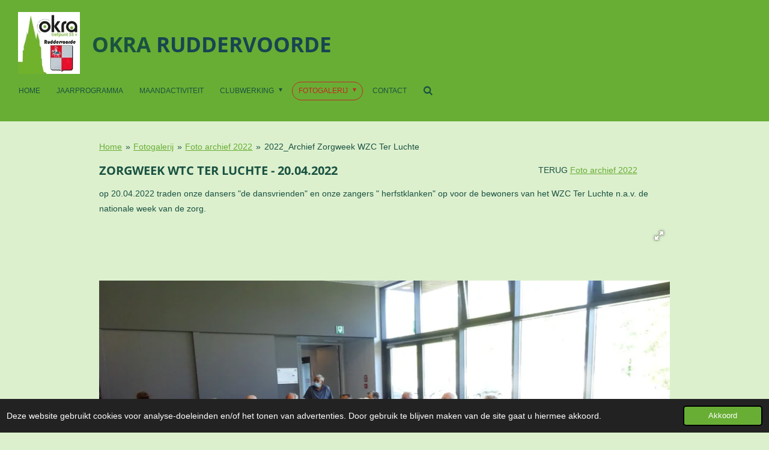

--- FILE ---
content_type: text/html; charset=UTF-8
request_url: https://www.okraruddervoorde.be/fotogalerij/foto-archief-2022/2022-archief-zorgweek-wzc-ter-luchte
body_size: 11149
content:
<!DOCTYPE html>
<html lang="nl">
    <head>
        <meta http-equiv="Content-Type" content="text/html; charset=utf-8">
        <meta name="viewport" content="width=device-width, initial-scale=1.0, maximum-scale=5.0">
        <meta http-equiv="X-UA-Compatible" content="IE=edge">
        <link rel="canonical" href="https://www.okraruddervoorde.be/fotogalerij/foto-archief-2022/2022-archief-zorgweek-wzc-ter-luchte">
        <link rel="sitemap" type="application/xml" href="https://www.okraruddervoorde.be/sitemap.xml">
        <meta property="og:title" content="2022_Archief Zorgweek WZC Ter Luchte / Foto archief  2022 / Fotogalerij | OKRA Ruddervoorde">
        <meta property="og:url" content="https://www.okraruddervoorde.be/fotogalerij/foto-archief-2022/2022-archief-zorgweek-wzc-ter-luchte">
        <base href="https://www.okraruddervoorde.be/">
        <meta name="description" property="og:description" content="">
                <script nonce="cb328bbce0c011e1954a09d61cf97aba">
            
            window.JOUWWEB = window.JOUWWEB || {};
            window.JOUWWEB.application = window.JOUWWEB.application || {};
            window.JOUWWEB.application = {"backends":[{"domain":"jouwweb.nl","freeDomain":"jouwweb.site"},{"domain":"webador.com","freeDomain":"webadorsite.com"},{"domain":"webador.de","freeDomain":"webadorsite.com"},{"domain":"webador.fr","freeDomain":"webadorsite.com"},{"domain":"webador.es","freeDomain":"webadorsite.com"},{"domain":"webador.it","freeDomain":"webadorsite.com"},{"domain":"jouwweb.be","freeDomain":"jouwweb.site"},{"domain":"webador.ie","freeDomain":"webadorsite.com"},{"domain":"webador.co.uk","freeDomain":"webadorsite.com"},{"domain":"webador.at","freeDomain":"webadorsite.com"},{"domain":"webador.be","freeDomain":"webadorsite.com"},{"domain":"webador.ch","freeDomain":"webadorsite.com"},{"domain":"webador.ch","freeDomain":"webadorsite.com"},{"domain":"webador.mx","freeDomain":"webadorsite.com"},{"domain":"webador.com","freeDomain":"webadorsite.com"},{"domain":"webador.dk","freeDomain":"webadorsite.com"},{"domain":"webador.se","freeDomain":"webadorsite.com"},{"domain":"webador.no","freeDomain":"webadorsite.com"},{"domain":"webador.fi","freeDomain":"webadorsite.com"},{"domain":"webador.ca","freeDomain":"webadorsite.com"},{"domain":"webador.ca","freeDomain":"webadorsite.com"},{"domain":"webador.pl","freeDomain":"webadorsite.com"},{"domain":"webador.com.au","freeDomain":"webadorsite.com"},{"domain":"webador.nz","freeDomain":"webadorsite.com"}],"editorLocale":"nl-BE","editorTimezone":"Europe\/Amsterdam","editorLanguage":"nl","analytics4TrackingId":"G-E6PZPGE4QM","analyticsDimensions":[],"backendDomain":"www.jouwweb.nl","backendShortDomain":"jouwweb.nl","backendKey":"jouwweb-nl","freeWebsiteDomain":"jouwweb.site","noSsl":false,"build":{"reference":"202811d"},"linkHostnames":["www.jouwweb.nl","www.webador.com","www.webador.de","www.webador.fr","www.webador.es","www.webador.it","www.jouwweb.be","www.webador.ie","www.webador.co.uk","www.webador.at","www.webador.be","www.webador.ch","fr.webador.ch","www.webador.mx","es.webador.com","www.webador.dk","www.webador.se","www.webador.no","www.webador.fi","www.webador.ca","fr.webador.ca","www.webador.pl","www.webador.com.au","www.webador.nz"],"assetsUrl":"https:\/\/assets.jwwb.nl","loginUrl":"https:\/\/www.jouwweb.nl\/inloggen","publishUrl":"https:\/\/www.jouwweb.nl\/v2\/website\/1176822\/publish-proxy","adminUserOrIp":false,"pricing":{"plans":{"lite":{"amount":"700","currency":"EUR"},"pro":{"amount":"1200","currency":"EUR"},"business":{"amount":"2400","currency":"EUR"}},"yearlyDiscount":{"price":{"amount":"0","currency":"EUR"},"ratio":0,"percent":"0%","discountPrice":{"amount":"0","currency":"EUR"},"termPricePerMonth":{"amount":"0","currency":"EUR"},"termPricePerYear":{"amount":"0","currency":"EUR"}}},"hcUrl":{"add-product-variants":"https:\/\/help.jouwweb.nl\/hc\/nl\/articles\/28594307773201","basic-vs-advanced-shipping":"https:\/\/help.jouwweb.nl\/hc\/nl\/articles\/28594268794257","html-in-head":"https:\/\/help.jouwweb.nl\/hc\/nl\/articles\/28594336422545","link-domain-name":"https:\/\/help.jouwweb.nl\/hc\/nl\/articles\/28594325307409","optimize-for-mobile":"https:\/\/help.jouwweb.nl\/hc\/nl\/articles\/28594312927121","seo":"https:\/\/help.jouwweb.nl\/hc\/nl\/sections\/28507243966737","transfer-domain-name":"https:\/\/help.jouwweb.nl\/hc\/nl\/articles\/28594325232657","website-not-secure":"https:\/\/help.jouwweb.nl\/hc\/nl\/articles\/28594252935825"}};
            window.JOUWWEB.brand = {"type":"jouwweb","name":"JouwWeb","domain":"JouwWeb.nl","supportEmail":"support@jouwweb.nl"};
                    
                window.JOUWWEB = window.JOUWWEB || {};
                window.JOUWWEB.websiteRendering = {"locale":"nl-NL","timezone":"Europe\/Amsterdam","routes":{"api\/upload\/product-field":"\/_api\/upload\/product-field","checkout\/cart":"\/winkelwagen","payment":"\/bestelling-afronden\/:publicOrderId","payment\/forward":"\/bestelling-afronden\/:publicOrderId\/forward","public-order":"\/bestelling\/:publicOrderId","checkout\/authorize":"\/winkelwagen\/authorize\/:gateway","wishlist":"\/verlanglijst"}};
                                                    window.JOUWWEB.website = {"id":1176822,"locale":"nl-NL","enabled":true,"title":"OKRA Ruddervoorde","hasTitle":true,"roleOfLoggedInUser":null,"ownerLocale":"nl-BE","plan":"pro","freeWebsiteDomain":"jouwweb.site","backendKey":"jouwweb-be","currency":"EUR","defaultLocale":"nl-NL","url":"https:\/\/www.okraruddervoorde.be\/","homepageSegmentId":4660711,"category":"website","isOffline":false,"isPublished":true,"locales":["nl-NL"],"allowed":{"ads":false,"credits":true,"externalLinks":true,"slideshow":true,"customDefaultSlideshow":true,"hostedAlbums":true,"moderators":true,"mailboxQuota":1,"statisticsVisitors":true,"statisticsDetailed":true,"statisticsMonths":1,"favicon":true,"password":true,"freeDomains":0,"freeMailAccounts":1,"canUseLanguages":false,"fileUpload":true,"legacyFontSize":false,"webshop":true,"products":10,"imageText":false,"search":true,"audioUpload":true,"videoUpload":0,"allowDangerousForms":false,"allowHtmlCode":true,"mobileBar":true,"sidebar":true,"poll":false,"allowCustomForms":true,"allowBusinessListing":true,"allowCustomAnalytics":true,"allowAccountingLink":true,"digitalProducts":false,"sitemapElement":false},"mobileBar":{"enabled":false,"theme":"accent","email":{"active":true},"location":{"active":false},"phone":{"active":true},"whatsapp":{"active":true},"social":{"active":true,"network":"facebook"}},"webshop":{"enabled":false,"currency":"EUR","taxEnabled":false,"taxInclusive":true,"vatDisclaimerVisible":false,"orderNotice":"<p>Indien je speciale wensen hebt kun je deze doorgeven via het Opmerkingen-veld in de laatste stap.<\/p>","orderConfirmation":null,"freeShipping":false,"freeShippingAmount":"0.00","shippingDisclaimerVisible":false,"pickupAllowed":false,"couponAllowed":false,"detailsPageAvailable":true,"socialMediaVisible":true,"termsPage":null,"termsPageUrl":null,"extraTerms":null,"pricingVisible":true,"orderButtonVisible":true,"shippingAdvanced":false,"shippingAdvancedBackEnd":false,"soldOutVisible":true,"backInStockNotificationEnabled":false,"canAddProducts":true,"nextOrderNumber":1,"allowedServicePoints":[],"sendcloudConfigured":false,"sendcloudFallbackPublicKey":"a3d50033a59b4a598f1d7ce7e72aafdf","taxExemptionAllowed":true,"invoiceComment":null,"emptyCartVisible":false,"minimumOrderPrice":null,"productNumbersEnabled":false,"wishlistEnabled":false,"hideTaxOnCart":false},"isTreatedAsWebshop":false};                            window.JOUWWEB.cart = {"products":[],"coupon":null,"shippingCountryCode":null,"shippingChoice":null,"breakdown":[]};                            window.JOUWWEB.scripts = ["fotorama"];                        window.parent.JOUWWEB.colorPalette = window.JOUWWEB.colorPalette;
        </script>
                <title>2022_Archief Zorgweek WZC Ter Luchte / Foto archief  2022 / Fotogalerij | OKRA Ruddervoorde</title>
                                            <link href="https://primary.jwwb.nl/public/n/r/s/temp-bexfqazkbytjvgtnmzbl/touch-icon-iphone.png?bust=1574759215" rel="apple-touch-icon" sizes="60x60">                                                <link href="https://primary.jwwb.nl/public/n/r/s/temp-bexfqazkbytjvgtnmzbl/touch-icon-ipad.png?bust=1574759215" rel="apple-touch-icon" sizes="76x76">                                                <link href="https://primary.jwwb.nl/public/n/r/s/temp-bexfqazkbytjvgtnmzbl/touch-icon-iphone-retina.png?bust=1574759215" rel="apple-touch-icon" sizes="120x120">                                                <link href="https://primary.jwwb.nl/public/n/r/s/temp-bexfqazkbytjvgtnmzbl/touch-icon-ipad-retina.png?bust=1574759215" rel="apple-touch-icon" sizes="152x152">                                                <link href="https://primary.jwwb.nl/public/n/r/s/temp-bexfqazkbytjvgtnmzbl/favicon.png?bust=1574759215" rel="shortcut icon">                                                <link href="https://primary.jwwb.nl/public/n/r/s/temp-bexfqazkbytjvgtnmzbl/favicon.png?bust=1574759215" rel="icon">                                                        <meta name="twitter:card" content="summary">
                                                    <meta name="google-site-verification" content="ITQBoDfPeU9eDIzauO79p51si2uzlZMqbasotNrmxP4">
<script>
document.addEventListener('contextmenu',function(e){e.preventDefault();e.stopPropagation();});
document.addEventListener('copy',function(e){e.preventDefault();e.stopPropagation();});
document.addEventListener('cut',function(e){e.preventDefault();e.stopPropagation();});
</script>
<style>
.jw-album-image img, .jw-element-image img { pointer-events: none; -webkit-touch-callout: none; }
.pswp__share-tooltip .pswp__share--download { display: none; }
</style>
                            <script src="https://www.googletagmanager.com/gtag/js?id=UA-154134723-1" nonce="cb328bbce0c011e1954a09d61cf97aba" data-turbo-track="reload" async></script>
<script src="https://plausible.io/js/script.manual.js" nonce="cb328bbce0c011e1954a09d61cf97aba" data-turbo-track="reload" defer data-domain="shard22.jouwweb.nl"></script>
<link rel="stylesheet" type="text/css" href="https://gfonts.jwwb.nl/css?display=fallback&amp;family=Open+Sans%3A400%2C700%2C400italic%2C700italic" nonce="cb328bbce0c011e1954a09d61cf97aba" data-turbo-track="dynamic">
<script src="https://assets.jwwb.nl/assets/build/website-rendering/nl-NL.js?bust=af8dcdef13a1895089e9" nonce="cb328bbce0c011e1954a09d61cf97aba" data-turbo-track="reload" defer></script>
<script src="https://assets.jwwb.nl/assets/website-rendering/runtime.e9aaeab0c631cbd69aaa.js?bust=0df1501923f96b249330" nonce="cb328bbce0c011e1954a09d61cf97aba" data-turbo-track="reload" defer></script>
<script src="https://assets.jwwb.nl/assets/website-rendering/103.3d75ec3708e54af67f50.js?bust=cb0aa3c978e146edbd0d" nonce="cb328bbce0c011e1954a09d61cf97aba" data-turbo-track="reload" defer></script>
<script src="https://assets.jwwb.nl/assets/website-rendering/main.f656389ec507dc20f0cb.js?bust=d20d7cd648ba41ec2448" nonce="cb328bbce0c011e1954a09d61cf97aba" data-turbo-track="reload" defer></script>
<link rel="preload" href="https://assets.jwwb.nl/assets/website-rendering/styles.e258e1c0caffe3e22b8c.css?bust=00dff845dced716b5f3e" as="style">
<link rel="preload" href="https://assets.jwwb.nl/assets/website-rendering/fonts/icons-website-rendering/font/website-rendering.woff2?bust=bd2797014f9452dadc8e" as="font" crossorigin>
<link rel="preconnect" href="https://gfonts.jwwb.nl">
<link rel="stylesheet" type="text/css" href="https://assets.jwwb.nl/assets/website-rendering/styles.e258e1c0caffe3e22b8c.css?bust=00dff845dced716b5f3e" nonce="cb328bbce0c011e1954a09d61cf97aba" data-turbo-track="dynamic">
<link rel="preconnect" href="https://assets.jwwb.nl">
<link rel="preconnect" href="https://www.google-analytics.com">
<link rel="stylesheet" type="text/css" href="https://primary.jwwb.nl/public/n/r/s/temp-bexfqazkbytjvgtnmzbl/style.css?bust=1768827708" nonce="cb328bbce0c011e1954a09d61cf97aba" data-turbo-track="dynamic">    </head>
    <body
        id="top"
        class="jw-is-no-slideshow jw-header-is-image-text jw-is-segment-page jw-is-frontend jw-is-no-sidebar jw-is-no-messagebar jw-is-no-touch-device jw-is-no-mobile"
                                    data-jouwweb-page="9785412"
                                                data-jouwweb-segment-id="9785412"
                                                data-jouwweb-segment-type="page"
                                                data-template-threshold="1020"
                                                data-template-name="Authentic"
                            itemscope
        itemtype="https://schema.org/WebPage"
    >
                                    <meta itemprop="url" content="https://www.okraruddervoorde.be/fotogalerij/foto-archief-2022/2022-archief-zorgweek-wzc-ter-luchte">
        <a href="#main-content" class="jw-skip-link">
            Ga direct naar de hoofdinhoud        </a>
        <div class="jw-background"></div>
        <div class="jw-body">
            <div class="jw-mobile-menu jw-mobile-is-text js-mobile-menu">
            <button
            type="button"
            class="jw-mobile-menu__button jw-mobile-search-button"
            aria-label="Zoek binnen website"
        >
            <span class="jw-icon-search"></span>
        </button>
        <div class="jw-mobile-header jw-mobile-header--image-text">
        <a            class="jw-mobile-header-content"
                            href="/"
                        >
                            <img class="jw-mobile-logo jw-mobile-logo--square" src="https://primary.jwwb.nl/public/n/r/s/temp-bexfqazkbytjvgtnmzbl/vrag4k/logoOkraRuddervoorde-2.jpg?enable-io=true&amp;enable=upscale&amp;height=70" srcset="https://primary.jwwb.nl/public/n/r/s/temp-bexfqazkbytjvgtnmzbl/vrag4k/logoOkraRuddervoorde-2.jpg?enable-io=true&amp;enable=upscale&amp;height=70 1x, https://primary.jwwb.nl/public/n/r/s/temp-bexfqazkbytjvgtnmzbl/vrag4k/logoOkraRuddervoorde-2.jpg?enable-io=true&amp;enable=upscale&amp;height=140&amp;quality=70 2x" alt="OKRA Ruddervoorde" title="OKRA Ruddervoorde">                                        <div class="jw-mobile-text">
                    <span style="color: #194452;"><span style="color: #195241;">OKRA</span> RUDDERVOORDE</span>                </div>
                    </a>
    </div>

    
            <button
            type="button"
            class="jw-mobile-menu__button jw-mobile-toggle"
            aria-label="Open / sluit menu"
        >
            <span class="jw-icon-burger"></span>
        </button>
    </div>
    <div class="jw-mobile-menu-search jw-mobile-menu-search--hidden">
        <form
            action="/zoeken"
            method="get"
            class="jw-mobile-menu-search__box"
        >
            <input
                type="text"
                name="q"
                value=""
                placeholder="Zoeken..."
                class="jw-mobile-menu-search__input"
                aria-label="Zoeken"
            >
            <button type="submit" class="jw-btn jw-btn--style-flat jw-mobile-menu-search__button" aria-label="Zoeken">
                <span class="website-rendering-icon-search" aria-hidden="true"></span>
            </button>
            <button type="button" class="jw-btn jw-btn--style-flat jw-mobile-menu-search__button js-cancel-search" aria-label="Zoekopdracht annuleren">
                <span class="website-rendering-icon-cancel" aria-hidden="true"></span>
            </button>
        </form>
    </div>
            <div class="wrapper">
    <header class="head js-topbar-content-container">
        <div class="header">
            <div class="jw-header-logo">
            <div
    id="jw-header-image-container"
    class="jw-header jw-header-image jw-header-image-toggle"
    style="flex-basis: 103px; max-width: 103px; flex-shrink: 1;"
>
            <a href="/">
        <img id="jw-header-image" data-image-id="21510400" srcset="https://primary.jwwb.nl/public/n/r/s/temp-bexfqazkbytjvgtnmzbl/vrag4k/logoOkraRuddervoorde-2.jpg?enable-io=true&amp;width=103 103w, https://primary.jwwb.nl/public/n/r/s/temp-bexfqazkbytjvgtnmzbl/vrag4k/logoOkraRuddervoorde-2.jpg?enable-io=true&amp;width=206 206w" class="jw-header-image" title="OKRA Ruddervoorde" style="" sizes="103px" width="103" height="103" intrinsicsize="103.00 x 103.00" alt="OKRA Ruddervoorde">                </a>
    </div>
        <div
    class="jw-header jw-header-title-container jw-header-text jw-header-text-toggle"
    data-stylable="true"
>
    <a        id="jw-header-title"
        class="jw-header-title"
                    href="/"
            >
        <span style="color: #194452;"><span style="color: #195241;">OKRA</span> RUDDERVOORDE</span>    </a>
</div>
</div>
        </div>
        <nav class="menu jw-menu-copy">
            <ul
    id="jw-menu"
    class="jw-menu jw-menu-horizontal"
            >
            <li
    class="jw-menu-item"
>
        <a        class="jw-menu-link"
        href="/"                                            data-page-link-id="4660711"
                            >
                <span class="">
            Home        </span>
            </a>
                </li>
            <li
    class="jw-menu-item"
>
        <a        class="jw-menu-link"
        href="/jaarprogramma"                                            data-page-link-id="4661056"
                            >
                <span class="">
            Jaarprogramma        </span>
            </a>
                </li>
            <li
    class="jw-menu-item"
>
        <a        class="jw-menu-link"
        href="/maandactiviteit"                                            data-page-link-id="4661144"
                            >
                <span class="">
            Maandactiviteit        </span>
            </a>
                </li>
            <li
    class="jw-menu-item jw-menu-has-submenu"
>
        <a        class="jw-menu-link"
        href="/clubwerking"                                            data-page-link-id="4662631"
                            >
                <span class="">
            Clubwerking        </span>
                    <span class="jw-arrow jw-arrow-toplevel"></span>
            </a>
                    <ul
            class="jw-submenu"
                    >
                            <li
    class="jw-menu-item"
>
        <a        class="jw-menu-link"
        href="/clubwerking/fietsen"                                            data-page-link-id="4665976"
                            >
                <span class="">
            FIETSEN        </span>
            </a>
                </li>
                            <li
    class="jw-menu-item"
>
        <a        class="jw-menu-link"
        href="/clubwerking/kaarten-rummikub"                                            data-page-link-id="4665967"
                            >
                <span class="">
            KAARTEN &amp; RUMMIKUB        </span>
            </a>
                </li>
                            <li
    class="jw-menu-item"
>
        <a        class="jw-menu-link"
        href="/clubwerking/lijndansen"                                            data-page-link-id="4683707"
                            >
                <span class="">
            LIJNDANSEN        </span>
            </a>
                </li>
                            <li
    class="jw-menu-item"
>
        <a        class="jw-menu-link"
        href="/clubwerking/wandelen"                                            data-page-link-id="4665979"
                            >
                <span class="">
            WANDELEN        </span>
            </a>
                </li>
                            <li
    class="jw-menu-item"
>
        <a        class="jw-menu-link"
        href="/clubwerking/zangkoor"                                            data-page-link-id="4683710"
                            >
                <span class="">
            ZANGKOOR        </span>
            </a>
                </li>
                    </ul>
        </li>
            <li
    class="jw-menu-item jw-menu-has-submenu jw-menu-is-active"
>
        <a        class="jw-menu-link js-active-menu-item"
        href="/fotogalerij"                                            data-page-link-id="4665890"
                            >
                <span class="">
            Fotogalerij        </span>
                    <span class="jw-arrow jw-arrow-toplevel"></span>
            </a>
                    <ul
            class="jw-submenu"
                    >
                            <li
    class="jw-menu-item"
>
        <a        class="jw-menu-link"
        href="/fotogalerij/foto-archief-2025"                                            data-page-link-id="30186481"
                            >
                <span class="">
            Foto archief 2025        </span>
            </a>
                </li>
                            <li
    class="jw-menu-item"
>
        <a        class="jw-menu-link"
        href="/fotogalerij/foto-archief-2024"                                            data-page-link-id="18003195"
                            >
                <span class="">
            Foto archief  2024        </span>
            </a>
                </li>
                            <li
    class="jw-menu-item"
>
        <a        class="jw-menu-link"
        href="/fotogalerij/foto-archief-2023"                                            data-page-link-id="15460122"
                            >
                <span class="">
            Foto archief 2023        </span>
            </a>
                </li>
                            <li
    class="jw-menu-item jw-menu-is-active"
>
        <a        class="jw-menu-link js-active-menu-item"
        href="/fotogalerij/foto-archief-2022"                                            data-page-link-id="9785275"
                            >
                <span class="">
            Foto archief  2022        </span>
            </a>
                </li>
                    </ul>
        </li>
            <li
    class="jw-menu-item"
>
        <a        class="jw-menu-link"
        href="/contact"                                            data-page-link-id="4672809"
                            >
                <span class="">
            Contact        </span>
            </a>
                </li>
            <li
    class="jw-menu-item jw-menu-search-item"
>
        <button        class="jw-menu-link jw-menu-link--icon jw-text-button"
                                                                    title="Zoeken"
            >
                                <span class="website-rendering-icon-search"></span>
                            <span class="hidden-desktop-horizontal-menu">
            Zoeken        </span>
            </button>
                
            <div class="jw-popover-container jw-popover-container--inline is-hidden">
                <div class="jw-popover-backdrop"></div>
                <div class="jw-popover">
                    <div class="jw-popover__arrow"></div>
                    <div class="jw-popover__content jw-section-white">
                        <form  class="jw-search" action="/zoeken" method="get">
                            
                            <input class="jw-search__input" type="text" name="q" value="" placeholder="Zoeken..." aria-label="Zoeken" >
                            <button class="jw-search__submit" type="submit" aria-label="Zoeken">
                                <span class="website-rendering-icon-search" aria-hidden="true"></span>
                            </button>
                        </form>
                    </div>
                </div>
            </div>
                        </li>
    
    </ul>

    <script nonce="cb328bbce0c011e1954a09d61cf97aba" id="jw-mobile-menu-template" type="text/template">
        <ul id="jw-menu" class="jw-menu jw-menu-horizontal">
                            <li
    class="jw-menu-item"
>
        <a        class="jw-menu-link"
        href="/"                                            data-page-link-id="4660711"
                            >
                <span class="">
            Home        </span>
            </a>
                </li>
                            <li
    class="jw-menu-item"
>
        <a        class="jw-menu-link"
        href="/jaarprogramma"                                            data-page-link-id="4661056"
                            >
                <span class="">
            Jaarprogramma        </span>
            </a>
                </li>
                            <li
    class="jw-menu-item"
>
        <a        class="jw-menu-link"
        href="/maandactiviteit"                                            data-page-link-id="4661144"
                            >
                <span class="">
            Maandactiviteit        </span>
            </a>
                </li>
                            <li
    class="jw-menu-item jw-menu-has-submenu"
>
        <a        class="jw-menu-link"
        href="/clubwerking"                                            data-page-link-id="4662631"
                            >
                <span class="">
            Clubwerking        </span>
                    <span class="jw-arrow jw-arrow-toplevel"></span>
            </a>
                    <ul
            class="jw-submenu"
                    >
                            <li
    class="jw-menu-item"
>
        <a        class="jw-menu-link"
        href="/clubwerking/fietsen"                                            data-page-link-id="4665976"
                            >
                <span class="">
            FIETSEN        </span>
            </a>
                </li>
                            <li
    class="jw-menu-item"
>
        <a        class="jw-menu-link"
        href="/clubwerking/kaarten-rummikub"                                            data-page-link-id="4665967"
                            >
                <span class="">
            KAARTEN &amp; RUMMIKUB        </span>
            </a>
                </li>
                            <li
    class="jw-menu-item"
>
        <a        class="jw-menu-link"
        href="/clubwerking/lijndansen"                                            data-page-link-id="4683707"
                            >
                <span class="">
            LIJNDANSEN        </span>
            </a>
                </li>
                            <li
    class="jw-menu-item"
>
        <a        class="jw-menu-link"
        href="/clubwerking/wandelen"                                            data-page-link-id="4665979"
                            >
                <span class="">
            WANDELEN        </span>
            </a>
                </li>
                            <li
    class="jw-menu-item"
>
        <a        class="jw-menu-link"
        href="/clubwerking/zangkoor"                                            data-page-link-id="4683710"
                            >
                <span class="">
            ZANGKOOR        </span>
            </a>
                </li>
                    </ul>
        </li>
                            <li
    class="jw-menu-item jw-menu-has-submenu jw-menu-is-active"
>
        <a        class="jw-menu-link js-active-menu-item"
        href="/fotogalerij"                                            data-page-link-id="4665890"
                            >
                <span class="">
            Fotogalerij        </span>
                    <span class="jw-arrow jw-arrow-toplevel"></span>
            </a>
                    <ul
            class="jw-submenu"
                    >
                            <li
    class="jw-menu-item"
>
        <a        class="jw-menu-link"
        href="/fotogalerij/foto-archief-2025"                                            data-page-link-id="30186481"
                            >
                <span class="">
            Foto archief 2025        </span>
            </a>
                </li>
                            <li
    class="jw-menu-item"
>
        <a        class="jw-menu-link"
        href="/fotogalerij/foto-archief-2024"                                            data-page-link-id="18003195"
                            >
                <span class="">
            Foto archief  2024        </span>
            </a>
                </li>
                            <li
    class="jw-menu-item"
>
        <a        class="jw-menu-link"
        href="/fotogalerij/foto-archief-2023"                                            data-page-link-id="15460122"
                            >
                <span class="">
            Foto archief 2023        </span>
            </a>
                </li>
                            <li
    class="jw-menu-item jw-menu-is-active"
>
        <a        class="jw-menu-link js-active-menu-item"
        href="/fotogalerij/foto-archief-2022"                                            data-page-link-id="9785275"
                            >
                <span class="">
            Foto archief  2022        </span>
            </a>
                </li>
                    </ul>
        </li>
                            <li
    class="jw-menu-item"
>
        <a        class="jw-menu-link"
        href="/contact"                                            data-page-link-id="4672809"
                            >
                <span class="">
            Contact        </span>
            </a>
                </li>
            
                    </ul>
    </script>
        </nav>
    </header>
        <div class="red-border"></div>
    <div class="main-content">
        
<main id="main-content" class="block-content">
    <div data-section-name="content" class="jw-section jw-section-content jw-responsive">
        <div
    id="jw-element-164692951"
    data-jw-element-id="164692951"
        class="jw-tree-node jw-element jw-strip-root jw-tree-container jw-node-is-first-child jw-node-is-last-child"
>
    <div
    id="jw-element-344359961"
    data-jw-element-id="344359961"
        class="jw-tree-node jw-element jw-strip jw-tree-container jw-strip--default jw-strip--style-color jw-strip--color-default jw-strip--padding-both jw-node-is-first-child jw-strip--primary jw-node-is-last-child"
>
    <div class="jw-strip__content-container"><div class="jw-strip__content jw-responsive">
                        <nav class="jw-breadcrumbs" aria-label="Kruimelpad"><ol><li><a href="/" class="jw-breadcrumbs__link">Home</a></li><li><span class="jw-breadcrumbs__separator" aria-hidden="true">&raquo;</span><a href="/fotogalerij" class="jw-breadcrumbs__link">Fotogalerij</a></li><li><span class="jw-breadcrumbs__separator" aria-hidden="true">&raquo;</span><a href="/fotogalerij/foto-archief-2022" class="jw-breadcrumbs__link">Foto archief  2022</a></li><li><span class="jw-breadcrumbs__separator" aria-hidden="true">&raquo;</span><a href="/fotogalerij/foto-archief-2022/2022-archief-zorgweek-wzc-ter-luchte" class="jw-breadcrumbs__link jw-breadcrumbs__link--current" aria-current="page">2022_Archief Zorgweek WZC Ter Luchte</a></li></ol></nav><div
    id="jw-element-164692952"
    data-jw-element-id="164692952"
        class="jw-tree-node jw-element jw-columns jw-tree-container jw-tree-horizontal jw-columns--mode-flex jw-node-is-first-child"
>
    <div
    id="jw-element-164692953"
    data-jw-element-id="164692953"
            style="width: 75%"
        class="jw-tree-node jw-element jw-column jw-tree-container jw-node-is-first-child jw-responsive lt800"
>
    <div
    id="jw-element-164692954"
    data-jw-element-id="164692954"
        class="jw-tree-node jw-element jw-image-text jw-node-is-first-child jw-node-is-last-child"
>
    <div class="jw-element-imagetext-text">
            <h2 class="jw-heading-100">zorgweek wtc ter luchte - 20.04.2022</h2>    </div>
</div></div><div
    id="jw-element-164692955"
    data-jw-element-id="164692955"
            style="width: 25%"
        class="jw-tree-node jw-element jw-column jw-tree-container jw-node-is-last-child jw-responsive lt300 lt400 lt480 lt540 lt600 lt640 lt800"
>
    <div
    id="jw-element-164692956"
    data-jw-element-id="164692956"
        class="jw-tree-node jw-element jw-image-text jw-node-is-first-child jw-node-is-last-child"
>
    <div class="jw-element-imagetext-text">
            <p>TERUG&nbsp;<a data-jwlink-type="page" data-jwlink-identifier="9785275" data-jwlink-title="Foto archief  2022" href="https://www.okraruddervoorde.be/fotogalerij/foto-archief-2022">Foto archief 2022</a></p>    </div>
</div></div></div><div
    id="jw-element-164692957"
    data-jw-element-id="164692957"
        class="jw-tree-node jw-element jw-image-text"
>
    <div class="jw-element-imagetext-text">
            <p>op 20.04.2022 traden onze dansers "de dansvrienden" en onze zangers " herfstklanken" op voor de bewoners van het WZC Ter Luchte n.a.v. de nationale week van de zorg.</p>    </div>
</div><div
    id="jw-element-164692958"
    data-jw-element-id="164692958"
        class="jw-tree-node jw-element jw-album-gallery jw-node-is-last-child"
>
    
    
                <style>
            #jw-element-164692958 .fotorama__stage__frame {
                background-color: #ddf0ce;
            }
        </style>
    
    <div
        class="fotorama fotorama--align-left"
                data-allowfullscreen="true"
                    data-fit="contain"
            data-width="955"
            data-ratio="1.32"
            data-maxwidth="100%"
            data-nav="thumbs"
            data-navposition="bottom"
            data-thumbheight="50"
            data-transition="slide"
            data-autoplay=""
            data-captions=""
            data-swipe="true"
            >
                                <a
                href="https://primary.jwwb.nl/public/n/r/s/temp-bexfqazkbytjvgtnmzbl/8q8ux9/dsc04999jpg.jpg?enable-io=true&amp;fit=bounds&amp;width=955&amp;height=723"
                title="dsc04999jpg.jpg"
                data-full="https://primary.jwwb.nl/public/n/r/s/temp-bexfqazkbytjvgtnmzbl/8q8ux9/dsc04999jpg.jpg"
                data-thumb="https://primary.jwwb.nl/public/n/r/s/temp-bexfqazkbytjvgtnmzbl/8q8ux9/dsc04999jpg.jpg?enable-io=true&amp;fit=bounds&amp;width=178&amp;height=100&amp;quality=40"
                data-thumbwidth="178"
                data-thumbheight="100"
                data-caption="dsc04999jpg.jpg"
            ></a>
                                <a
                href="https://primary.jwwb.nl/public/n/r/s/temp-bexfqazkbytjvgtnmzbl/1wfuw1/dsc04998jpg.jpg?enable-io=true&amp;fit=bounds&amp;width=955&amp;height=723"
                title="dsc04998jpg.jpg"
                data-full="https://primary.jwwb.nl/public/n/r/s/temp-bexfqazkbytjvgtnmzbl/1wfuw1/dsc04998jpg.jpg"
                data-thumb="https://primary.jwwb.nl/public/n/r/s/temp-bexfqazkbytjvgtnmzbl/1wfuw1/dsc04998jpg.jpg?enable-io=true&amp;fit=bounds&amp;width=178&amp;height=100&amp;quality=40"
                data-thumbwidth="178"
                data-thumbheight="100"
                data-caption="dsc04998jpg.jpg"
            ></a>
                                <a
                href="https://primary.jwwb.nl/public/n/r/s/temp-bexfqazkbytjvgtnmzbl/430402/dsc05000jpg.jpg?enable-io=true&amp;fit=bounds&amp;width=955&amp;height=723"
                title="dsc05000jpg.jpg"
                data-full="https://primary.jwwb.nl/public/n/r/s/temp-bexfqazkbytjvgtnmzbl/430402/dsc05000jpg.jpg"
                data-thumb="https://primary.jwwb.nl/public/n/r/s/temp-bexfqazkbytjvgtnmzbl/430402/dsc05000jpg.jpg?enable-io=true&amp;fit=bounds&amp;width=178&amp;height=100&amp;quality=40"
                data-thumbwidth="178"
                data-thumbheight="100"
                data-caption="dsc05000jpg.jpg"
            ></a>
                                <a
                href="https://primary.jwwb.nl/public/n/r/s/temp-bexfqazkbytjvgtnmzbl/9lqpdx/dsc05003jpg.jpg?enable-io=true&amp;fit=bounds&amp;width=955&amp;height=723"
                title="dsc05003jpg.jpg"
                data-full="https://primary.jwwb.nl/public/n/r/s/temp-bexfqazkbytjvgtnmzbl/9lqpdx/dsc05003jpg.jpg"
                data-thumb="https://primary.jwwb.nl/public/n/r/s/temp-bexfqazkbytjvgtnmzbl/9lqpdx/dsc05003jpg.jpg?enable-io=true&amp;fit=bounds&amp;width=178&amp;height=100&amp;quality=40"
                data-thumbwidth="178"
                data-thumbheight="100"
                data-caption="dsc05003jpg.jpg"
            ></a>
                                <a
                href="https://primary.jwwb.nl/public/n/r/s/temp-bexfqazkbytjvgtnmzbl/5a29n0/dsc05004jpg.jpg?enable-io=true&amp;fit=bounds&amp;width=955&amp;height=723"
                title="dsc05004jpg.jpg"
                data-full="https://primary.jwwb.nl/public/n/r/s/temp-bexfqazkbytjvgtnmzbl/5a29n0/dsc05004jpg.jpg"
                data-thumb="https://primary.jwwb.nl/public/n/r/s/temp-bexfqazkbytjvgtnmzbl/5a29n0/dsc05004jpg.jpg?enable-io=true&amp;fit=bounds&amp;width=178&amp;height=100&amp;quality=40"
                data-thumbwidth="178"
                data-thumbheight="100"
                data-caption="dsc05004jpg.jpg"
            ></a>
                                <a
                href="https://primary.jwwb.nl/public/n/r/s/temp-bexfqazkbytjvgtnmzbl/ai3bwt/dsc05007jpg.jpg?enable-io=true&amp;fit=bounds&amp;width=955&amp;height=723"
                title="dsc05007jpg.jpg"
                data-full="https://primary.jwwb.nl/public/n/r/s/temp-bexfqazkbytjvgtnmzbl/ai3bwt/dsc05007jpg.jpg"
                data-thumb="https://primary.jwwb.nl/public/n/r/s/temp-bexfqazkbytjvgtnmzbl/ai3bwt/dsc05007jpg.jpg?enable-io=true&amp;fit=bounds&amp;width=178&amp;height=100&amp;quality=40"
                data-thumbwidth="178"
                data-thumbheight="100"
                data-caption="dsc05007jpg.jpg"
            ></a>
                                <a
                href="https://primary.jwwb.nl/public/n/r/s/temp-bexfqazkbytjvgtnmzbl/t8rv9r/dsc05009jpg.jpg?enable-io=true&amp;fit=bounds&amp;width=955&amp;height=723"
                title="dsc05009jpg.jpg"
                data-full="https://primary.jwwb.nl/public/n/r/s/temp-bexfqazkbytjvgtnmzbl/t8rv9r/dsc05009jpg.jpg"
                data-thumb="https://primary.jwwb.nl/public/n/r/s/temp-bexfqazkbytjvgtnmzbl/t8rv9r/dsc05009jpg.jpg?enable-io=true&amp;fit=bounds&amp;width=178&amp;height=100&amp;quality=40"
                data-thumbwidth="178"
                data-thumbheight="100"
                data-caption="dsc05009jpg.jpg"
            ></a>
                                <a
                href="https://primary.jwwb.nl/public/n/r/s/temp-bexfqazkbytjvgtnmzbl/cp7szu/dsc05010jpg.jpg?enable-io=true&amp;fit=bounds&amp;width=955&amp;height=723"
                title="dsc05010jpg.jpg"
                data-full="https://primary.jwwb.nl/public/n/r/s/temp-bexfqazkbytjvgtnmzbl/cp7szu/dsc05010jpg.jpg"
                data-thumb="https://primary.jwwb.nl/public/n/r/s/temp-bexfqazkbytjvgtnmzbl/cp7szu/dsc05010jpg.jpg?enable-io=true&amp;fit=bounds&amp;width=178&amp;height=100&amp;quality=40"
                data-thumbwidth="178"
                data-thumbheight="100"
                data-caption="dsc05010jpg.jpg"
            ></a>
                                <a
                href="https://primary.jwwb.nl/public/n/r/s/temp-bexfqazkbytjvgtnmzbl/adolez/dsc05011jpg.jpg?enable-io=true&amp;fit=bounds&amp;width=955&amp;height=723"
                title="dsc05011jpg.jpg"
                data-full="https://primary.jwwb.nl/public/n/r/s/temp-bexfqazkbytjvgtnmzbl/adolez/dsc05011jpg.jpg"
                data-thumb="https://primary.jwwb.nl/public/n/r/s/temp-bexfqazkbytjvgtnmzbl/adolez/dsc05011jpg.jpg?enable-io=true&amp;fit=bounds&amp;width=178&amp;height=100&amp;quality=40"
                data-thumbwidth="178"
                data-thumbheight="100"
                data-caption="dsc05011jpg.jpg"
            ></a>
                                <a
                href="https://primary.jwwb.nl/public/n/r/s/temp-bexfqazkbytjvgtnmzbl/f5ssra/dsc05015jpg.jpg?enable-io=true&amp;fit=bounds&amp;width=955&amp;height=723"
                title="dsc05015jpg.jpg"
                data-full="https://primary.jwwb.nl/public/n/r/s/temp-bexfqazkbytjvgtnmzbl/f5ssra/dsc05015jpg.jpg"
                data-thumb="https://primary.jwwb.nl/public/n/r/s/temp-bexfqazkbytjvgtnmzbl/f5ssra/dsc05015jpg.jpg?enable-io=true&amp;fit=bounds&amp;width=178&amp;height=100&amp;quality=40"
                data-thumbwidth="178"
                data-thumbheight="100"
                data-caption="dsc05015jpg.jpg"
            ></a>
                                <a
                href="https://primary.jwwb.nl/public/n/r/s/temp-bexfqazkbytjvgtnmzbl/pyddty/dsc05020jpg.jpg?enable-io=true&amp;fit=bounds&amp;width=955&amp;height=723"
                title="dsc05020jpg.jpg"
                data-full="https://primary.jwwb.nl/public/n/r/s/temp-bexfqazkbytjvgtnmzbl/pyddty/dsc05020jpg.jpg"
                data-thumb="https://primary.jwwb.nl/public/n/r/s/temp-bexfqazkbytjvgtnmzbl/pyddty/dsc05020jpg.jpg?enable-io=true&amp;fit=bounds&amp;width=178&amp;height=100&amp;quality=40"
                data-thumbwidth="178"
                data-thumbheight="100"
                data-caption="dsc05020jpg.jpg"
            ></a>
                                <a
                href="https://primary.jwwb.nl/public/n/r/s/temp-bexfqazkbytjvgtnmzbl/r3n94e/dsc05032jpg.jpg?enable-io=true&amp;fit=bounds&amp;width=955&amp;height=723"
                title="dsc05032jpg.jpg"
                data-full="https://primary.jwwb.nl/public/n/r/s/temp-bexfqazkbytjvgtnmzbl/r3n94e/dsc05032jpg.jpg"
                data-thumb="https://primary.jwwb.nl/public/n/r/s/temp-bexfqazkbytjvgtnmzbl/r3n94e/dsc05032jpg.jpg?enable-io=true&amp;fit=bounds&amp;width=178&amp;height=100&amp;quality=40"
                data-thumbwidth="178"
                data-thumbheight="100"
                data-caption="dsc05032jpg.jpg"
            ></a>
                                <a
                href="https://primary.jwwb.nl/public/n/r/s/temp-bexfqazkbytjvgtnmzbl/08s8nd/dsc05033jpg.jpg?enable-io=true&amp;fit=bounds&amp;width=955&amp;height=723"
                title="dsc05033jpg.jpg"
                data-full="https://primary.jwwb.nl/public/n/r/s/temp-bexfqazkbytjvgtnmzbl/08s8nd/dsc05033jpg.jpg"
                data-thumb="https://primary.jwwb.nl/public/n/r/s/temp-bexfqazkbytjvgtnmzbl/08s8nd/dsc05033jpg.jpg?enable-io=true&amp;fit=bounds&amp;width=178&amp;height=100&amp;quality=40"
                data-thumbwidth="178"
                data-thumbheight="100"
                data-caption="dsc05033jpg.jpg"
            ></a>
                                <a
                href="https://primary.jwwb.nl/public/n/r/s/temp-bexfqazkbytjvgtnmzbl/srgz4j/dsc05038jpg.jpg?enable-io=true&amp;fit=bounds&amp;width=955&amp;height=723"
                title="dsc05038jpg.jpg"
                data-full="https://primary.jwwb.nl/public/n/r/s/temp-bexfqazkbytjvgtnmzbl/srgz4j/dsc05038jpg.jpg"
                data-thumb="https://primary.jwwb.nl/public/n/r/s/temp-bexfqazkbytjvgtnmzbl/srgz4j/dsc05038jpg.jpg?enable-io=true&amp;fit=bounds&amp;width=178&amp;height=100&amp;quality=40"
                data-thumbwidth="178"
                data-thumbheight="100"
                data-caption="dsc05038jpg.jpg"
            ></a>
                                <a
                href="https://primary.jwwb.nl/public/n/r/s/temp-bexfqazkbytjvgtnmzbl/dcoitq/dsc05037jpg.jpg?enable-io=true&amp;fit=bounds&amp;width=955&amp;height=723"
                title="dsc05037jpg.jpg"
                data-full="https://primary.jwwb.nl/public/n/r/s/temp-bexfqazkbytjvgtnmzbl/dcoitq/dsc05037jpg.jpg"
                data-thumb="https://primary.jwwb.nl/public/n/r/s/temp-bexfqazkbytjvgtnmzbl/dcoitq/dsc05037jpg.jpg?enable-io=true&amp;fit=bounds&amp;width=178&amp;height=100&amp;quality=40"
                data-thumbwidth="178"
                data-thumbheight="100"
                data-caption="dsc05037jpg.jpg"
            ></a>
                                <a
                href="https://primary.jwwb.nl/public/n/r/s/temp-bexfqazkbytjvgtnmzbl/6kgjzr/dsc05039jpg.jpg?enable-io=true&amp;fit=bounds&amp;width=955&amp;height=723"
                title="dsc05039jpg.jpg"
                data-full="https://primary.jwwb.nl/public/n/r/s/temp-bexfqazkbytjvgtnmzbl/6kgjzr/dsc05039jpg.jpg"
                data-thumb="https://primary.jwwb.nl/public/n/r/s/temp-bexfqazkbytjvgtnmzbl/6kgjzr/dsc05039jpg.jpg?enable-io=true&amp;fit=bounds&amp;width=178&amp;height=100&amp;quality=40"
                data-thumbwidth="178"
                data-thumbheight="100"
                data-caption="dsc05039jpg.jpg"
            ></a>
                                <a
                href="https://primary.jwwb.nl/public/n/r/s/temp-bexfqazkbytjvgtnmzbl/x8z5l5/dsc05040jpg.jpg?enable-io=true&amp;fit=bounds&amp;width=955&amp;height=723"
                title="dsc05040jpg.jpg"
                data-full="https://primary.jwwb.nl/public/n/r/s/temp-bexfqazkbytjvgtnmzbl/x8z5l5/dsc05040jpg.jpg"
                data-thumb="https://primary.jwwb.nl/public/n/r/s/temp-bexfqazkbytjvgtnmzbl/x8z5l5/dsc05040jpg.jpg?enable-io=true&amp;fit=bounds&amp;width=178&amp;height=100&amp;quality=40"
                data-thumbwidth="178"
                data-thumbheight="100"
                data-caption="dsc05040jpg.jpg"
            ></a>
                                <a
                href="https://primary.jwwb.nl/public/n/r/s/temp-bexfqazkbytjvgtnmzbl/9r25tc/dsc05041jpg.jpg?enable-io=true&amp;fit=bounds&amp;width=955&amp;height=723"
                title="dsc05041jpg.jpg"
                data-full="https://primary.jwwb.nl/public/n/r/s/temp-bexfqazkbytjvgtnmzbl/9r25tc/dsc05041jpg.jpg"
                data-thumb="https://primary.jwwb.nl/public/n/r/s/temp-bexfqazkbytjvgtnmzbl/9r25tc/dsc05041jpg.jpg?enable-io=true&amp;fit=bounds&amp;width=178&amp;height=100&amp;quality=40"
                data-thumbwidth="178"
                data-thumbheight="100"
                data-caption="dsc05041jpg.jpg"
            ></a>
                                <a
                href="https://primary.jwwb.nl/public/n/r/s/temp-bexfqazkbytjvgtnmzbl/l2z69i/dsc05042jpg.jpg?enable-io=true&amp;fit=bounds&amp;width=955&amp;height=723"
                title="dsc05042jpg.jpg"
                data-full="https://primary.jwwb.nl/public/n/r/s/temp-bexfqazkbytjvgtnmzbl/l2z69i/dsc05042jpg.jpg"
                data-thumb="https://primary.jwwb.nl/public/n/r/s/temp-bexfqazkbytjvgtnmzbl/l2z69i/dsc05042jpg.jpg?enable-io=true&amp;fit=bounds&amp;width=178&amp;height=100&amp;quality=40"
                data-thumbwidth="178"
                data-thumbheight="100"
                data-caption="dsc05042jpg.jpg"
            ></a>
                                <a
                href="https://primary.jwwb.nl/public/n/r/s/temp-bexfqazkbytjvgtnmzbl/y9p1v5/dsc05043jpg.jpg?enable-io=true&amp;fit=bounds&amp;width=955&amp;height=723"
                title="dsc05043jpg.jpg"
                data-full="https://primary.jwwb.nl/public/n/r/s/temp-bexfqazkbytjvgtnmzbl/y9p1v5/dsc05043jpg.jpg"
                data-thumb="https://primary.jwwb.nl/public/n/r/s/temp-bexfqazkbytjvgtnmzbl/y9p1v5/dsc05043jpg.jpg?enable-io=true&amp;fit=bounds&amp;width=178&amp;height=100&amp;quality=40"
                data-thumbwidth="178"
                data-thumbheight="100"
                data-caption="dsc05043jpg.jpg"
            ></a>
                                <a
                href="https://primary.jwwb.nl/public/n/r/s/temp-bexfqazkbytjvgtnmzbl/rdp4um/dsc05045jpg.jpg?enable-io=true&amp;fit=bounds&amp;width=955&amp;height=723"
                title="dsc05045jpg.jpg"
                data-full="https://primary.jwwb.nl/public/n/r/s/temp-bexfqazkbytjvgtnmzbl/rdp4um/dsc05045jpg.jpg"
                data-thumb="https://primary.jwwb.nl/public/n/r/s/temp-bexfqazkbytjvgtnmzbl/rdp4um/dsc05045jpg.jpg?enable-io=true&amp;fit=bounds&amp;width=178&amp;height=100&amp;quality=40"
                data-thumbwidth="178"
                data-thumbheight="100"
                data-caption="dsc05045jpg.jpg"
            ></a>
                                <a
                href="https://primary.jwwb.nl/public/n/r/s/temp-bexfqazkbytjvgtnmzbl/2pujt5/dsc05047jpg.jpg?enable-io=true&amp;fit=bounds&amp;width=955&amp;height=723"
                title="dsc05047jpg.jpg"
                data-full="https://primary.jwwb.nl/public/n/r/s/temp-bexfqazkbytjvgtnmzbl/2pujt5/dsc05047jpg.jpg"
                data-thumb="https://primary.jwwb.nl/public/n/r/s/temp-bexfqazkbytjvgtnmzbl/2pujt5/dsc05047jpg.jpg?enable-io=true&amp;fit=bounds&amp;width=178&amp;height=100&amp;quality=40"
                data-thumbwidth="178"
                data-thumbheight="100"
                data-caption="dsc05047jpg.jpg"
            ></a>
                                <a
                href="https://primary.jwwb.nl/public/n/r/s/temp-bexfqazkbytjvgtnmzbl/0bo9uy/dsc05048jpg.jpg?enable-io=true&amp;fit=bounds&amp;width=955&amp;height=723"
                title="dsc05048jpg.jpg"
                data-full="https://primary.jwwb.nl/public/n/r/s/temp-bexfqazkbytjvgtnmzbl/0bo9uy/dsc05048jpg.jpg"
                data-thumb="https://primary.jwwb.nl/public/n/r/s/temp-bexfqazkbytjvgtnmzbl/0bo9uy/dsc05048jpg.jpg?enable-io=true&amp;fit=bounds&amp;width=178&amp;height=100&amp;quality=40"
                data-thumbwidth="178"
                data-thumbheight="100"
                data-caption="dsc05048jpg.jpg"
            ></a>
                                <a
                href="https://primary.jwwb.nl/public/n/r/s/temp-bexfqazkbytjvgtnmzbl/4k4e6y/dsc05053jpg.jpg?enable-io=true&amp;fit=bounds&amp;width=955&amp;height=723"
                title="dsc05053jpg.jpg"
                data-full="https://primary.jwwb.nl/public/n/r/s/temp-bexfqazkbytjvgtnmzbl/4k4e6y/dsc05053jpg.jpg"
                data-thumb="https://primary.jwwb.nl/public/n/r/s/temp-bexfqazkbytjvgtnmzbl/4k4e6y/dsc05053jpg.jpg?enable-io=true&amp;fit=bounds&amp;width=178&amp;height=100&amp;quality=40"
                data-thumbwidth="178"
                data-thumbheight="100"
                data-caption="dsc05053jpg.jpg"
            ></a>
                                <a
                href="https://primary.jwwb.nl/public/n/r/s/temp-bexfqazkbytjvgtnmzbl/tuw1gz/dsc05055jpg.jpg?enable-io=true&amp;fit=bounds&amp;width=955&amp;height=723"
                title="dsc05055jpg.jpg"
                data-full="https://primary.jwwb.nl/public/n/r/s/temp-bexfqazkbytjvgtnmzbl/tuw1gz/dsc05055jpg.jpg"
                data-thumb="https://primary.jwwb.nl/public/n/r/s/temp-bexfqazkbytjvgtnmzbl/tuw1gz/dsc05055jpg.jpg?enable-io=true&amp;fit=bounds&amp;width=178&amp;height=100&amp;quality=40"
                data-thumbwidth="178"
                data-thumbheight="100"
                data-caption="dsc05055jpg.jpg"
            ></a>
                                <a
                href="https://primary.jwwb.nl/public/n/r/s/temp-bexfqazkbytjvgtnmzbl/q0d1zz/img_5959jpg.jpg?enable-io=true&amp;fit=bounds&amp;width=955&amp;height=723"
                title="img_5959jpg.jpg"
                data-full="https://primary.jwwb.nl/public/n/r/s/temp-bexfqazkbytjvgtnmzbl/q0d1zz/img_5959jpg.jpg"
                data-thumb="https://primary.jwwb.nl/public/n/r/s/temp-bexfqazkbytjvgtnmzbl/q0d1zz/img_5959jpg.jpg?enable-io=true&amp;fit=bounds&amp;width=133&amp;height=100&amp;quality=40"
                data-thumbwidth="133"
                data-thumbheight="100"
                data-caption="img_5959jpg.jpg"
            ></a>
                                <a
                href="https://primary.jwwb.nl/public/n/r/s/temp-bexfqazkbytjvgtnmzbl/kjfm1e/dsc05057jpg.jpg?enable-io=true&amp;fit=bounds&amp;width=955&amp;height=723"
                title="dsc05057jpg.jpg"
                data-full="https://primary.jwwb.nl/public/n/r/s/temp-bexfqazkbytjvgtnmzbl/kjfm1e/dsc05057jpg.jpg"
                data-thumb="https://primary.jwwb.nl/public/n/r/s/temp-bexfqazkbytjvgtnmzbl/kjfm1e/dsc05057jpg.jpg?enable-io=true&amp;fit=bounds&amp;width=178&amp;height=100&amp;quality=40"
                data-thumbwidth="178"
                data-thumbheight="100"
                data-caption="dsc05057jpg.jpg"
            ></a>
                                <a
                href="https://primary.jwwb.nl/public/n/r/s/temp-bexfqazkbytjvgtnmzbl/q4y3zs/img_5974jpg.jpg?enable-io=true&amp;fit=bounds&amp;width=955&amp;height=723"
                title="img_5974jpg.jpg"
                data-full="https://primary.jwwb.nl/public/n/r/s/temp-bexfqazkbytjvgtnmzbl/q4y3zs/img_5974jpg.jpg"
                data-thumb="https://primary.jwwb.nl/public/n/r/s/temp-bexfqazkbytjvgtnmzbl/q4y3zs/img_5974jpg.jpg?enable-io=true&amp;fit=bounds&amp;width=133&amp;height=100&amp;quality=40"
                data-thumbwidth="133"
                data-thumbheight="100"
                data-caption="img_5974jpg.jpg"
            ></a>
                                <a
                href="https://primary.jwwb.nl/public/n/r/s/temp-bexfqazkbytjvgtnmzbl/olqd25/img_5981jpg.jpg?enable-io=true&amp;fit=bounds&amp;width=955&amp;height=723"
                title="img_5981jpg.jpg"
                data-full="https://primary.jwwb.nl/public/n/r/s/temp-bexfqazkbytjvgtnmzbl/olqd25/img_5981jpg.jpg"
                data-thumb="https://primary.jwwb.nl/public/n/r/s/temp-bexfqazkbytjvgtnmzbl/olqd25/img_5981jpg.jpg?enable-io=true&amp;fit=bounds&amp;width=133&amp;height=100&amp;quality=40"
                data-thumbwidth="133"
                data-thumbheight="100"
                data-caption="img_5981jpg.jpg"
            ></a>
                                <a
                href="https://primary.jwwb.nl/public/n/r/s/temp-bexfqazkbytjvgtnmzbl/z2fuew/img_5982jpg.jpg?enable-io=true&amp;fit=bounds&amp;width=955&amp;height=723"
                title="img_5982jpg.jpg"
                data-full="https://primary.jwwb.nl/public/n/r/s/temp-bexfqazkbytjvgtnmzbl/z2fuew/img_5982jpg.jpg"
                data-thumb="https://primary.jwwb.nl/public/n/r/s/temp-bexfqazkbytjvgtnmzbl/z2fuew/img_5982jpg.jpg?enable-io=true&amp;fit=bounds&amp;width=75&amp;height=100&amp;quality=40"
                data-thumbwidth="75"
                data-thumbheight="100"
                data-caption="img_5982jpg.jpg"
            ></a>
                                <a
                href="https://primary.jwwb.nl/public/n/r/s/temp-bexfqazkbytjvgtnmzbl/tkw87x/img_5983jpg.jpg?enable-io=true&amp;fit=bounds&amp;width=955&amp;height=723"
                title="img_5983jpg.jpg"
                data-full="https://primary.jwwb.nl/public/n/r/s/temp-bexfqazkbytjvgtnmzbl/tkw87x/img_5983jpg.jpg"
                data-thumb="https://primary.jwwb.nl/public/n/r/s/temp-bexfqazkbytjvgtnmzbl/tkw87x/img_5983jpg.jpg?enable-io=true&amp;fit=bounds&amp;width=133&amp;height=100&amp;quality=40"
                data-thumbwidth="133"
                data-thumbheight="100"
                data-caption="img_5983jpg.jpg"
            ></a>
                                <a
                href="https://primary.jwwb.nl/public/n/r/s/temp-bexfqazkbytjvgtnmzbl/0msr89/img_5984jpg.jpg?enable-io=true&amp;fit=bounds&amp;width=955&amp;height=723"
                title="img_5984jpg.jpg"
                data-full="https://primary.jwwb.nl/public/n/r/s/temp-bexfqazkbytjvgtnmzbl/0msr89/img_5984jpg.jpg"
                data-thumb="https://primary.jwwb.nl/public/n/r/s/temp-bexfqazkbytjvgtnmzbl/0msr89/img_5984jpg.jpg?enable-io=true&amp;fit=bounds&amp;width=133&amp;height=100&amp;quality=40"
                data-thumbwidth="133"
                data-thumbheight="100"
                data-caption="img_5984jpg.jpg"
            ></a>
                                <a
                href="https://primary.jwwb.nl/public/n/r/s/temp-bexfqazkbytjvgtnmzbl/hhi9aa/img_5989jpg.jpg?enable-io=true&amp;fit=bounds&amp;width=955&amp;height=723"
                title="img_5989jpg.jpg"
                data-full="https://primary.jwwb.nl/public/n/r/s/temp-bexfqazkbytjvgtnmzbl/hhi9aa/img_5989jpg.jpg"
                data-thumb="https://primary.jwwb.nl/public/n/r/s/temp-bexfqazkbytjvgtnmzbl/hhi9aa/img_5989jpg.jpg?enable-io=true&amp;fit=bounds&amp;width=133&amp;height=100&amp;quality=40"
                data-thumbwidth="133"
                data-thumbheight="100"
                data-caption="img_5989jpg.jpg"
            ></a>
            </div>
</div></div></div></div></div>            </div>
</main>
            </div>
    <footer class="block-footer">
    <div
        data-section-name="footer"
        class="jw-section jw-section-footer jw-responsive"
    >
                <div class="jw-strip jw-strip--default jw-strip--style-color jw-strip--primary jw-strip--color-default jw-strip--padding-both"><div class="jw-strip__content-container"><div class="jw-strip__content jw-responsive">            <div
    id="jw-element-67252314"
    data-jw-element-id="67252314"
        class="jw-tree-node jw-element jw-simple-root jw-tree-container jw-node-is-first-child jw-node-is-last-child"
>
    <div
    id="jw-element-191448743"
    data-jw-element-id="191448743"
        class="jw-tree-node jw-element jw-columns jw-tree-container jw-tree-horizontal jw-columns--mode-flex jw-node-is-first-child"
>
    <div
    id="jw-element-191448744"
    data-jw-element-id="191448744"
            style="width: 50%"
        class="jw-tree-node jw-element jw-column jw-tree-container jw-node-is-first-child jw-responsive lt480 lt540 lt600 lt640 lt800"
>
    <div
    id="jw-element-67252304"
    data-jw-element-id="67252304"
        class="jw-tree-node jw-element jw-button jw-node-is-first-child jw-node-is-last-child"
>
    <div class="jw-btn-container&#x20;jw-btn-is-left">
            <a
                            href="mailto&#x3A;info&#x40;okraruddervoorde.be"
                                    title="info&#x40;okraruddervoorde.be"            class="jw-element-content&#x20;jw-btn&#x20;jw-btn--size-medium&#x20;jw-btn--style-flat&#x20;jw-btn--roundness-rounded&#x20;jw-btn--icon-position-start"
            style=""
        >
                        <span class="jw-btn-caption">
                Contact : mail to&nbsp; info@okraruddervoorde.be            </span>
        </a>
    </div>
</div></div><div
    id="jw-element-191448745"
    data-jw-element-id="191448745"
            style="width: 50%"
        class="jw-tree-node jw-element jw-column jw-tree-container jw-node-is-last-child jw-responsive lt480 lt540 lt600 lt640 lt800"
>
    <div
    id="jw-element-66082896"
    data-jw-element-id="66082896"
        class="jw-tree-node jw-element jw-button jw-node-is-first-child jw-node-is-last-child"
>
    <div class="jw-btn-container&#x20;jw-btn-is-left">
            <a
                            href="&#x2F;_downloads&#x2F;51319264"
                                    title="Privacyverklaring&#x20;OKRA_trefpunt&#x20;Ruddervoorde.pdf"            class="jw-element-content&#x20;jw-btn&#x20;jw-btn--size-medium&#x20;jw-btn--style-flat&#x20;jw-btn--roundness-rounded&#x20;jw-btn--icon-position-start&#x20;jw-btn--custom-color"
            style="--jw-button-custom-color&#x3A;&#x20;&#x23;202020&#x3B;--jw-button-custom-color-text&#x3A;&#x20;&#x23;ffffff&#x3B;--jw-button-custom-color-hover&#x3A;&#x20;&#x23;3a3a3a&#x3B;"
        >
                        <span class="jw-btn-caption">
                Privacy&nbsp; Verklaring            </span>
        </a>
    </div>
</div></div></div><div
    id="jw-element-191448499"
    data-jw-element-id="191448499"
        class="jw-tree-node jw-element jw-image-text jw-node-is-last-child"
>
    <div class="jw-element-imagetext-text">
            <p><strong>Disclaimer:</strong><span><strong>&nbsp;</strong>OKRA-leden die bezwaar hebben dat hun foto gepubliceerd wordt op deze website kunnen contact opnemen met een bestuurslid of via info@okraruddervoorde.be.</span><br /><span>Het is enkel toegelaten persoonlijke foto's te downloaden. Het is niet toegelaten deze foto's te publiceren op andere websites, brochures, tijdschriften, week- en dagbladen zonder onze toestemming.</span></p>    </div>
</div></div>                            <div class="jw-credits clear">
                    <div class="jw-credits-owner">
                        <div id="jw-footer-text">
                            <div class="jw-footer-text-content">
                                &copy; 2019 - 2026 OKRA Ruddervoorde                            </div>
                        </div>
                    </div>
                    <div class="jw-credits-right">
                                                                    </div>
                </div>
                    </div></div></div>    </div>
</footer>
</div>
            
<div class="jw-bottom-bar__container">
    </div>
<div class="jw-bottom-bar__spacer">
    </div>

            <div id="jw-variable-loaded" style="display: none;"></div>
            <div id="jw-variable-values" style="display: none;">
                                    <span data-jw-variable-key="background-color" class="jw-variable-value-background-color"></span>
                                    <span data-jw-variable-key="background" class="jw-variable-value-background"></span>
                                    <span data-jw-variable-key="font-family" class="jw-variable-value-font-family"></span>
                                    <span data-jw-variable-key="paragraph-color" class="jw-variable-value-paragraph-color"></span>
                                    <span data-jw-variable-key="paragraph-link-color" class="jw-variable-value-paragraph-link-color"></span>
                                    <span data-jw-variable-key="paragraph-font-size" class="jw-variable-value-paragraph-font-size"></span>
                                    <span data-jw-variable-key="heading-color" class="jw-variable-value-heading-color"></span>
                                    <span data-jw-variable-key="heading-link-color" class="jw-variable-value-heading-link-color"></span>
                                    <span data-jw-variable-key="heading-font-size" class="jw-variable-value-heading-font-size"></span>
                                    <span data-jw-variable-key="heading-font-family" class="jw-variable-value-heading-font-family"></span>
                                    <span data-jw-variable-key="menu-text-color" class="jw-variable-value-menu-text-color"></span>
                                    <span data-jw-variable-key="menu-text-link-color" class="jw-variable-value-menu-text-link-color"></span>
                                    <span data-jw-variable-key="menu-text-font-size" class="jw-variable-value-menu-text-font-size"></span>
                                    <span data-jw-variable-key="menu-font-family" class="jw-variable-value-menu-font-family"></span>
                                    <span data-jw-variable-key="menu-capitalize" class="jw-variable-value-menu-capitalize"></span>
                                    <span data-jw-variable-key="footer-text-color" class="jw-variable-value-footer-text-color"></span>
                                    <span data-jw-variable-key="footer-text-link-color" class="jw-variable-value-footer-text-link-color"></span>
                                    <span data-jw-variable-key="footer-text-font-size" class="jw-variable-value-footer-text-font-size"></span>
                                    <span data-jw-variable-key="header-color" class="jw-variable-value-header-color"></span>
                                    <span data-jw-variable-key="content-color" class="jw-variable-value-content-color"></span>
                                    <span data-jw-variable-key="accent-color" class="jw-variable-value-accent-color"></span>
                                    <span data-jw-variable-key="footer-color" class="jw-variable-value-footer-color"></span>
                            </div>
        </div>
                            <script nonce="cb328bbce0c011e1954a09d61cf97aba" type="application/ld+json">[{"@context":"https:\/\/schema.org","@type":"Organization","url":"https:\/\/www.okraruddervoorde.be\/","name":"OKRA Ruddervoorde","logo":{"@type":"ImageObject","url":"https:\/\/primary.jwwb.nl\/public\/n\/r\/s\/temp-bexfqazkbytjvgtnmzbl\/vrag4k\/logoOkraRuddervoorde-2.jpg?enable-io=true&enable=upscale&height=60","width":60,"height":60}}]</script>
                <script nonce="cb328bbce0c011e1954a09d61cf97aba">window.JOUWWEB = window.JOUWWEB || {}; window.JOUWWEB.experiment = {"enrollments":{},"defaults":{"only-annual-discount-restart":"3months-50pct","ai-homepage-structures":"on","checkout-shopping-cart-design":"on","ai-page-wizard-ui":"on","payment-cycle-dropdown":"on","trustpilot-checkout":"widget","improved-homepage-structures":"on"}};</script>        <script nonce="cb328bbce0c011e1954a09d61cf97aba">
            window.JOUWWEB = window.JOUWWEB || {};
            window.JOUWWEB.cookieConsent = {"theme":"jw","showLink":false,"content":{"message":"Deze website gebruikt cookies voor analyse-doeleinden en\/of het tonen van advertenties. Door gebruik te blijven maken van de site gaat u hiermee akkoord.","dismiss":"Akkoord"},"autoOpen":true,"cookie":{"name":"cookieconsent_status"}};
        </script>
<script nonce="cb328bbce0c011e1954a09d61cf97aba">window.dataLayer = window.dataLayer || [];function gtag(){window.dataLayer.push(arguments);};gtag("js", new Date());gtag("config", "UA-154134723-1", {"anonymize_ip":true});</script>
<script nonce="cb328bbce0c011e1954a09d61cf97aba">window.plausible = window.plausible || function() { (window.plausible.q = window.plausible.q || []).push(arguments) };plausible('pageview', { props: {website: 1176822 }});</script>                                </body>
</html>
